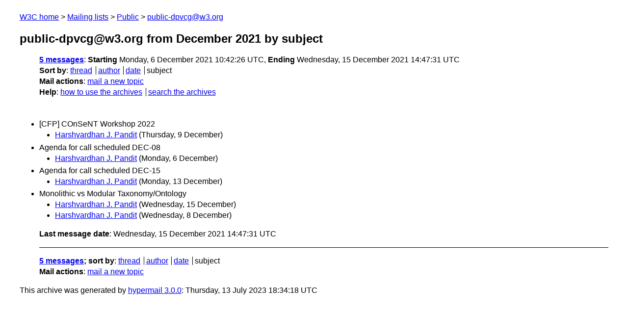

--- FILE ---
content_type: text/html
request_url: https://lists.w3.org/Archives/Public/public-dpvcg/2021Dec/subject.html
body_size: 847
content:
<!DOCTYPE html>
<html xmlns="http://www.w3.org/1999/xhtml" lang="en">
<head>
<meta charset="UTF-8" />
<meta name="viewport" content="width=device-width, initial-scale=1" />
<meta name="generator" content="hypermail 3.0.0, see https://github.com/hypermail-project/hypermail/" />
<title>public-dpvcg@w3.org from December 2021: by subject</title>
<meta name="Subject" content="by subject" />
<meta name="robots" content="noindex" />
<link rel="stylesheet" title="Normal view" href="/assets/styles/public.css" />
<link rel="help" href="/Help/" />
<link rel="start" href="../" title="public-dpvcg@w3.org archives" />
<script defer="defer" src="/assets/js/archives.js"></script>
</head>
<body class="index">
<header class="head">
<nav class="breadcrumb" id="upper">
  <ul>
    <li><a href="https://www.w3.org/">W3C home</a></li>
    <li><a href="/">Mailing lists</a></li>
    <li><a href="../../">Public</a></li>
    <li><a href="../" rel="start">public-dpvcg@w3.org</a></li>
  </ul>
</nav>
<h1><span class="archive-label">public-dpvcg@w3.org from December 2021</span> by subject</h1>
<nav id="navbar">
<ul class="hmenu_container">
<li><span class="heading"><a href="#first">5 messages</a></span>: <span class="heading">Starting</span> Monday,  6 December 2021 10:42:26 UTC, <span class="heading">Ending</span> Wednesday, 15 December 2021 14:47:31 UTC</li>
<li><span class="heading">Sort by</span>: <ul class="hmenu"><li><a href="thread.html" rel="alternate">thread</a></li>
<li><a href="author.html" rel="alternate">author</a></li>
<li><a href="index.html" rel="alternate">date</a></li>
<li>subject</li>
</ul></li>
<li><span class="heading">Mail actions</span>: <ul class="hmenu"><li><a href="mailto:public-dpvcg&#x40;&#0119;&#0051;&#0046;&#0111;&#0114;&#0103;">mail a new topic</a></li></ul></li>
<li><span class="heading">Help</span>: <ul class="hmenu">
    <li><a href="/Help/" rel="help">how to use the archives</a></li>
    <li><a href="https://www.w3.org/Search/Mail/Public/search?type-index=public-dpvcg&amp;index-type=t">search the archives</a></li>
</ul>
</li></ul>
</nav>
</header>
<main class="messages-list">
<h2 id="first" class="heading">[CFP] COnSeNT Workshop 2022</h2>
<ul>
<li><a id="msg2" href="0002.html">Harshvardhan J. Pandit</a> <span class="messages-list-date">(Thursday,  9 December)</span></li>
</ul>
<h2 class="heading">Agenda for call scheduled DEC-08</h2>
<ul>
<li><a id="msg0" href="0000.html">Harshvardhan J. Pandit</a> <span class="messages-list-date">(Monday,  6 December)</span></li>
</ul>
<h2 class="heading">Agenda for call scheduled DEC-15</h2>
<ul>
<li><a id="msg3" href="0003.html">Harshvardhan J. Pandit</a> <span class="messages-list-date">(Monday, 13 December)</span></li>
</ul>
<h2 class="heading">Monolithic vs Modular Taxonomy/Ontology</h2>
<ul>
<li><a id="msg4" href="0004.html">Harshvardhan J. Pandit</a> <span class="messages-list-date">(Wednesday, 15 December)</span></li>
<li><a id="msg1" href="0001.html">Harshvardhan J. Pandit</a> <span class="messages-list-date">(Wednesday,  8 December)</span></li>
</ul>
<p id="end" class="last-message-date"><span class="heading">Last message date</span>: Wednesday, 15 December 2021 14:47:31 UTC</p>
</main>
<footer class="foot">
<nav id="navbarfoot">
<ul class="hmenu_container">
<li><span class="heading"><a href="#first">5 messages</a>; sort by</span>:
<ul class="hmenu">
<li><a href="thread.html">thread</a></li>
<li><a href="author.html">author</a></li>
<li><a href="index.html">date</a></li>
<li>subject</li>
</ul>
</li><li><span class="heading">Mail actions</span>: <ul class="hmenu"><li><a href="mailto:public-dpvcg&#x40;&#0119;&#0051;&#0046;&#0111;&#0114;&#0103;">mail a new topic</a></li></ul></li>
</ul>
</nav>
<!-- trailer="footer" -->
<p class="colophon">
This archive was generated by <a href="https://github.com/hypermail-project/hypermail/">hypermail 3.0.0</a>: Thursday, 13 July 2023 18:34:18 UTC
</p>
</footer>
</body>
</html>
